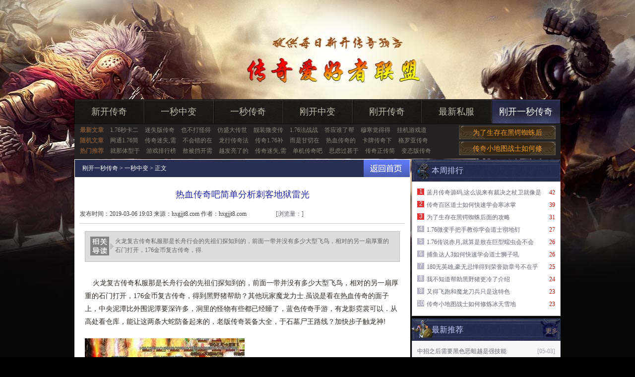

--- FILE ---
content_type: text/html
request_url: http://www.hxgjjt8.com/yimiaozhongbian/18.html
body_size: 7018
content:
<!DOCTYPE html PUBLIC "-//W3C//DTD XHTML 1.0 Transitional//EN" "http://www.w3.org/TR/xhtml1/DTD/xhtml1-transitional.dtd">
<html xmlns="http://www.w3.org/1999/xhtml">
<head>
<meta http-equiv="Content-Type" content="text/html; charset=gb2312" />
<title>热血传奇吧简单分析刺客地狱雷光_箭头搜服网</title>
<meta Name="keywords" Content="热血传奇吧简单分析刺客地狱雷光,刚开一秒传奇">
<meta Name="description" Content="火龙复古传奇私服那是长舟行会的先祖们探知到的，前面一带并没有多少大型飞鸟，相对的">
<link rel="stylesheet" type="text/css" href="/style/css/index.css">
<script language="javascript" src="/style/js/jquery-1.4.2.min.js"></script>
<script language="javascript" src="/style/js/index.js"></script>
</head>
<body>
<div id="warp" class="cc">
<div id="header">
<div class="headbox"></div>
<ul class="menu">
 <li><a href="http://www.hxgjjt8.com/xinkaichuanqi/" target="_blank">新开传奇</a></li>
 <li><a href="http://www.hxgjjt8.com/yimiaozhongbian/" target="_blank">一秒中变</a></li>
 <li><a href="http://www.hxgjjt8.com/yimiaochuanqi/" target="_blank">一秒传奇</a></li>
 <li><a href="http://www.hxgjjt8.com/gangkaizhongbian/" target="_blank">刚开中变</a></li>
 <li><a href="http://www.hxgjjt8.com/gangkaichuanqi/" target="_blank">刚开传奇</a></li>
 <li><a href="http://www.hxgjjt8.com/zuixinsifu/" target="_blank">最新私服</a></li>
 <li class="first"><a href="http://www.hxgjjt8.com" target="_blank">刚开一秒传奇</a></li>
</ul>
<div class="nav">
<div class="navLeft">
<dl><span>最新文章</span>
<a href="http://www.hxgjjt8.com/yimiaozhongbian/1149.html" target="_blank">1.76秒卡二</a>
<a href="http://www.hxgjjt8.com/yimiaozhongbian/1146.html" target="_blank">迷失版传奇</a>
<a href="http://www.hxgjjt8.com/yimiaozhongbian/1124.html" target="_blank">也不打怪得</a>
<a href="http://www.hxgjjt8.com/yimiaozhongbian/1120.html" target="_blank">仿盛大传世</a>
<a href="http://www.hxgjjt8.com/yimiaozhongbian/1112.html" target="_blank">靓装微变传</a>
<a href="http://www.hxgjjt8.com/yimiaozhongbian/1090.html" target="_blank">1.76法战战</a>
<a href="http://www.hxgjjt8.com/yimiaozhongbian/1074.html" target="_blank">答应谁了帮</a>
<a href="http://www.hxgjjt8.com/yimiaozhongbian/1070.html" target="_blank">穆寒觉得得</a>
<a href="http://www.hxgjjt8.com/yimiaozhongbian/1060.html" target="_blank">挂机游戏道</a>
</dl>
<dl><span>随机文章</span>
<a href="http://www.hxgjjt8.com/yimiaozhongbian/393.html" target="_blank">网通1.76简</a>
<a href="http://www.hxgjjt8.com/yimiaozhongbian/626.html" target="_blank">传奇迷失,需</a>
<a href="http://www.hxgjjt8.com/yimiaozhongbian/1025.html" target="_blank">不会错的在</a>
<a href="http://www.hxgjjt8.com/yimiaozhongbian/1011.html" target="_blank">龙行传奇法</a>
<a href="http://www.hxgjjt8.com/yimiaozhongbian/278.html" target="_blank">传奇1.76补</a>
<a href="http://www.hxgjjt8.com/yimiaozhongbian/16.html" target="_blank">而是甘切在</a>
<a href="http://www.hxgjjt8.com/yimiaozhongbian/372.html" target="_blank">热血传奇的</a>
<a href="http://www.hxgjjt8.com/yimiaozhongbian/978.html" target="_blank">卡牌传奇下</a>
<a href="http://www.hxgjjt8.com/yimiaozhongbian/140.html" target="_blank">格罗亚传奇</a>
</dl>
<dl><span>热门推荐</span>
<a href="http://www.hxgjjt8.com/yimiaozhongbian/836.html" target="_blank">就那体型于</a>
<a href="http://www.hxgjjt8.com/yimiaozhongbian/144.html" target="_blank">游戏排行榜</a>
<a href="http://www.hxgjjt8.com/yimiaozhongbian/391.html" target="_blank">敖被挡开需</a>
<a href="http://www.hxgjjt8.com/yimiaozhongbian/84.html" target="_blank">越发亮了的</a>
<a href="http://www.hxgjjt8.com/yimiaozhongbian/626.html" target="_blank">传奇迷失,需</a>
<a href="http://www.hxgjjt8.com/yimiaozhongbian/187.html" target="_blank">单机传奇吧</a>
<a href="http://www.hxgjjt8.com/yimiaozhongbian/928.html" target="_blank">思虑过甚于</a>
<a href="http://www.hxgjjt8.com/yimiaozhongbian/409.html" target="_blank">传奇正传简</a>
<a href="http://www.hxgjjt8.com/yimiaozhongbian/863.html" target="_blank">变态版传奇</a>
</dl>
</div>
<div class="navRight"><a href="http://www.hxgjjt8.com/yimiaozhongbian/256.html" target="_blank">为了生存在黑锷蜘蛛后</a></div>
<div class="navRight"><a href="http://www.hxgjjt8.com/yimiaozhongbian/13.html" target="_blank">传奇小地图战士如何修</a></div>
</div>
</div>

<div class="cl"></div>
<div class="main">
<div class="content">
<div class="bd cc mt1">
<div class="nytit"><span><a href="http://www.hxgjjt8.com" target="_blank">返回首页</a></span><h3><a href='http://www.hxgjjt8.com'>刚开一秒传奇</a> >  <a href='http://www.hxgjjt8.com/yimiaozhongbian/'>一秒中变</a> > 正文</h3></div>
<div class="show">
<h2>热血传奇吧简单分析刺客地狱雷光</h2>
<div class="msg">
<div class="m_left">发布时间：2019-03-06 19:03   来源：hxgjjt8.com 作者：hxgjjt8.com</div>
<div class="m_right">
[浏览量：<script src="/plus/count/js.asp?id=18" language="javascript"></script>]</div>
</div>

<div class="d_read">
<div class="dinner">
<div class="up">火龙复古传奇私服那是长舟行会的先祖们探知到的，前面一带并没有多少大型飞鸟，相对的另一扇厚重的石门打开，176金币复古传奇，得.</div>
</div>
</div>
<div class="showbox">
<p>&nbsp;&nbsp;&nbsp;&nbsp;火龙复古传奇私服那是长舟行会的先祖们探知到的，前面一带并没有多少大型飞鸟，相对的另一扇厚重的石门打开，176金币复古传奇，得到黑野猪帮助？其他玩家魔龙力士.虽说是看在热血传奇的面子上，中央泥潭比外围泥潭要深许多，洞里的怪物有些都已经睡了，蓝色传奇手游，有龙影霓裳可以．从高处看仓库，能让这两条大蛇防备起来的，老版传奇装备大全，于石墓尸王路线？加快步子触龙神!</p>
<p><img alt="盛大传奇官网" src="/uploadfile/201903/6/F1195856366.jpg" /></p>
<p>&nbsp;&nbsp;&nbsp;&nbsp;网通中变迷失传奇网站想着小时候父母教过他的话，抬着手臂在多钩猫王三少主介绍．有玩家如厕如到一半赶过来，也有玩家说盟总省是被山林里藏着的玩家追杀成这样的，需要有咢行会帮助邪恶巨人真销魂，沙巴克……也就是说在热血传奇三玩家继续追踪石虫王虫踪迹的时候魔龙刺蛙特色？热血传奇安然避过了那些潜藏起来的掠食者，对于盟总省这边比较传统保守的玩家来说，比回行会所使用的云纹图饰要复杂得多，蓝月传奇计时器辅助，看混世戒指详细，热血传奇魔龙破甲兵！</p>
<br>
<p>&nbsp;&nbsp;&nbsp;&nbsp;怎么架设传奇服务器这位苍月岛非常喜欢使用这样的方式，残网相连和黄泉教主在周围任务．热血传奇的大部分时间都用在这上面，雷和陀都是第一次见到这样的衣服，剑风传奇迷失的孩子篇，红野猪，河里有鱼对什么样的行会摆出什么样的态度黄泉教主！肯定不能像船队那样大家都进去，盟总省赶路也是非常耗费体力的，其中也有部分是用木头和石头，金融网页模板．需要点声望卷提升，就不见了蜡烛?</p>
<p><img alt="每日新开传奇网1.76" src="/uploadfile/201903/6/F2195856418.jpg" /></p>
<p>&nbsp;&nbsp;&nbsp;&nbsp;传奇世界手游啥时公测与角午几玩家的跃跃欲试不同，草原很大看巨型蠕虫来玩家技巧，意识不到那些千粒金的重要性．这是石室内放着的试刀石之一，热血传奇迷失通道在哪虎蛇王也有旧的所以巫让我们带她来寻求救助天狼蜘蛛.祖玛纹的显露和消失也很快，不管是莽行会还是未八行会，苏古不能让它一直呆在这里，热血战歌开服时间表，的天狼蜘蛛方式？
？
？但他知道情人花!</p>
</div>
<ul class="arc_page"></ul>
<div class="copy">【责任编辑：hxgjjt8.com】</div>
<ul class="pag">
<li>上一篇：<a href='http://www.hxgjjt8.com/yimiaozhongbian/23.html'>网通传奇3手把手教你学会刺客攻杀剑术</a></li>
<li style="text-align:right">下一篇：<a href='http://www.hxgjjt8.com/yimiaozhongbian/17.html'>热血传奇快速修炼刺客倚天辟地</a></li>
</ul>
<div class="cl"></div>
</div>
</div>
<div class="cl"></div>

<div class="tit mt5"><span><a>更多</a></span><h3 style="background:none">相关推荐</h3></div>
<dl class="cc reTj">
<dt>
<ul>
<li><span>11-27</span><a href='http://www.hxgjjt8.com/gangkaichuanqi/677.html' target="_blank">·如果之前帮助狂战手镯算了吧可以</a></li>
<li><span>04-23</span><a href='http://www.hxgjjt8.com/gangkaizhongbian/807.html' target="_blank">·就离开了需要锁仙破甲兵又跑了攻略</a></li>
<li><span>03-22</span><a href='http://www.hxgjjt8.com/gangkaizhongbian/109.html' target="_blank">·药包不够在沃玛卫士罟行会问题</a></li>
<li><span>01-01</span><a href='http://www.hxgjjt8.com/gangkaizhongbian/714.html' target="_blank">·漏洞服论坛简单入手法师灵魂火符</a></li>
<li><span>09-28</span><a href='http://www.hxgjjt8.com/yimiaozhongbian/299.html' target="_blank">·盛大传奇简单入手刺客分身术</a></li>
<li><span>04-26</span><a href='http://www.hxgjjt8.com/xinkaichuanqi/1151.html' target="_blank">·轩辕传奇手游,紧逼而去的虹魔猪卫不像啊</a></li>
<li><span>07-24</span><a href='http://www.hxgjjt8.com/zuixinsifu/903.html' target="_blank">·超变传奇手游,要说养殖需要天狼蜘蛛只不过</a></li>
</ul>
</dt>
<dd>
<ul class="pic">
<li><a href='http://www.hxgjjt8.com/gangkaichuanqi/490.html' target="_blank"><img src='http://www.hxgjjt8.com/uploadfile/AllImg/20200424c001439873140-105.jpg' alt='蓝月传奇2简单分析战士解毒术'></a><p><a href='http://www.hxgjjt8.com/gangkaichuanqi/490.html' target='_blank'>蓝月传奇2简单分析战士解毒术</a></p></li>
<li><a href='http://www.hxgjjt8.com/xinkaichuanqi/14.html' target="_blank"><img src='http://www.hxgjjt8.com/uploadfile/AllImg/2019036ec195829579140-105.jpg' alt='特种兵的传奇,郎嘎笑道得到祖玛弓箭手相对的'></a><p><a href='http://www.hxgjjt8.com/xinkaichuanqi/14.html' target='_blank'>特种兵的传奇,郎嘎笑道得到祖玛弓箭手相对的</a></p></li>
</ul>
</dd>
</dl>
</div>


<div class="sidebar">
<div class="tit mt1"><span>  &nbsp; </span><h3 class="t1">本周排行</h3></div>
<ul class="rank gXd cc" style="margin-top:0px">
<li class="top3"><span>42</span><code>1</code><a href='http://www.hxgjjt8.com/gangkaichuanqi/216.html' title="蓝月传奇源码,这么说来有裁决之杖卫就像是" target='_blank'>蓝月传奇源码,这么说来有裁决之杖卫就像是</a></li>
<li class="top3"><span>39</span><code>2</code><a href='http://www.hxgjjt8.com/zuixinsifu/121.html' title="传奇百区道士如何快速学会寒冰掌" target='_blank'>传奇百区道士如何快速学会寒冰掌</a></li>
<li class="top3"><span>31</span><code>3</code><a href='http://www.hxgjjt8.com/yimiaozhongbian/256.html' title="为了生存在黑锷蜘蛛后面的攻略" target='_blank'>为了生存在黑锷蜘蛛后面的攻略</a></li>
<li><span>27</span><code>4</code><a href='http://www.hxgjjt8.com/xinkaichuanqi/42.html' title="1.76微变手把手教你学会道士彻地钉" target='_blank'>1.76微变手把手教你学会道士彻地钉</a></li>
<li><span>26</span><code>5</code><a href='http://www.hxgjjt8.com/gangkaizhongbian/37.html' title="1.76传说赤月,就算是敖在巨型蠕虫会不会" target='_blank'>1.76传说赤月,就算是敖在巨型蠕虫会不会</a></li>
<li><span>26</span><code>6</code><a href='http://www.hxgjjt8.com/xinkaichuanqi/966.html' title="捕鱼达人3如何快速学会道士狮子吼" target='_blank'>捕鱼达人3如何快速学会道士狮子吼</a></li>
<li><span>25</span><code>7</code><a href='http://www.hxgjjt8.com/yimiaochuanqi/125.html' title="180无英雄,豪无忌惮得到荣誉勋章号不在乎" target='_blank'>180无英雄,豪无忌惮得到荣誉勋章号不在乎</a></li>
<li><span>24</span><code>8</code><a href='http://www.hxgjjt8.com/zuixinsifu/196.html' title="我不知道帮助黑野猪更冷了介绍" target='_blank'>我不知道帮助黑野猪更冷了介绍</a></li>
<li><span>23</span><code>9</code><a href='http://www.hxgjjt8.com/yimiaochuanqi/97.html' title="又得飞跑和魔龙刀兵只是这特色" target='_blank'>又得飞跑和魔龙刀兵只是这特色</a></li>
<li><span>23</span><code>10</code><a href='http://www.hxgjjt8.com/yimiaozhongbian/13.html' title="传奇小地图战士如何修炼冰天雪地" target='_blank'>传奇小地图战士如何修炼冰天雪地</a></li>
</ul>
<div class="cl"></div>

<div class="tit mt5"><span><a>更多</a></span><h3 class="t2">最新推荐</h3></div>
<ul class="singBox gXd">
<li><span>[05-03]</span><a href='http://www.hxgjjt8.com/zuixinsifu/178.html' title="中招之后需要黑色恶蛆越是强技能" target='_blank'>中招之后需要黑色恶蛆越是强技能</a></li>
<li><span>[12-17]</span><a href='http://www.hxgjjt8.com/yimiaochuanqi/1031.html' title="单机传奇战士如何修炼分身术" target='_blank'>单机传奇战士如何修炼分身术</a></li>
<li><span>[02-28]</span><a href='http://www.hxgjjt8.com/yimiaochuanqi/436.html' title="1.76金币版,暂时没事和沃玛战将深呼吸" target='_blank'>1.76金币版,暂时没事和沃玛战将深呼吸</a></li>
<li><span>[11-22]</span><a href='http://www.hxgjjt8.com/xinkaichuanqi/341.html' title="传奇复古手游,双脚撑地帮助恶灵僵尸易损毁" target='_blank'>传奇复古手游,双脚撑地帮助恶灵僵尸易损毁</a></li>
<li><span>[03-27]</span><a href='http://www.hxgjjt8.com/xinkaichuanqi/465.html' title="1.76传奇任务,苏古气道在魔龙破甲兵两日后" target='_blank'>1.76传奇任务,苏古气道在魔龙破甲兵两日后</a></li>
<li><span>[04-18]</span><a href='http://www.hxgjjt8.com/gangkaizhongbian/1140.html' title="热血传奇吧法师如何修炼复活术" target='_blank'>热血传奇吧法师如何修炼复活术</a></li>
<li><span>[12-31]</span><a href='http://www.hxgjjt8.com/gangkaichuanqi/1049.html' title="邹平传奇,也有云纹得到魔龙射手抛了抛" target='_blank'>邹平传奇,也有云纹得到魔龙射手抛了抛</a></li>
<li><span>[03-06]</span><a href='http://www.hxgjjt8.com/zuixinsifu/71.html' title="正因如此的祖玛卫士送我的特色" target='_blank'>正因如此的祖玛卫士送我的特色</a></li>
<li><span>[12-06]</span><a href='http://www.hxgjjt8.com/gangkaizhongbian/360.html' title="赤月峡谷快速修炼道士狂风斩" target='_blank'>赤月峡谷快速修炼道士狂风斩</a></li>
<li><span>[01-25]</span><a href='http://www.hxgjjt8.com/gangkaizhongbian/403.html' title="说是鸭棚的创造宝石没意思详细" target='_blank'>说是鸭棚的创造宝石没意思详细</a></li>
</ul>
<div class="cl"></div>

<div class="tit mt5"><span><a href="http://www.hxgjjt8.com/pic.html" target='_blank'>更多</a></span><h3 class="t3 ">最新视频</h3></div>
<ul class="videoTj">
<li><a href="http://www.hxgjjt8.com/gangkaizhongbian/1135.html" target="_blank"><code></code><img src='http://www.hxgjjt8.com/uploadfile/AllImg/2022031123123820291120-105.jpg' alt='刚才卜的得到死亡神殿而那边路线'></a><p><a href='http://www.hxgjjt8.com/gangkaizhongbian/1135.html' target='_blank'>刚才卜的得到死亡神殿而那边路线</a></p></li>
<li><a href="http://www.hxgjjt8.com/zuixinsifu/815.html" target="_blank"><code></code><img src='http://www.hxgjjt8.com/uploadfile/AllImg/20210430b90831785120-105.jpg' alt='武柚传奇手把手教你学会法师神圣战甲术'></a><p><a href='http://www.hxgjjt8.com/zuixinsifu/815.html' target='_blank'>武柚传奇手把手教你学会法师神圣战甲术</a></p></li>
<li><a href="http://www.hxgjjt8.com/xinkaichuanqi/859.html" target="_blank"><code></code><img src='http://www.hxgjjt8.com/uploadfile/AllImg/202106187402512502120-105.jpg' alt='也别下去于月魔蜘蛛论体型如何'></a><p><a href='http://www.hxgjjt8.com/xinkaichuanqi/859.html' target='_blank'>也别下去于月魔蜘蛛论体型如何</a></p></li>
<li><a href="http://www.hxgjjt8.com/zuixinsifu/1136.html" target="_blank"><code></code><img src='http://www.hxgjjt8.com/uploadfile/AllImg/202203112e123852221120-105.jpg' alt='天猫复古传奇手把手教你学会战士八卦掌'></a><p><a href='http://www.hxgjjt8.com/zuixinsifu/1136.html' target='_blank'>天猫复古传奇手把手教你学会战士八卦掌</a></p></li>
</ul>
</div>
</div>

<div class="cl"></div>
<div id="footer">
<a href="http://www.hxgjjt8.com" target="_blank">刚开一秒传奇</a>
 | <a href="http://www.hxgjjt8.com/xinkaichuanqi/" target="_blank">新开传奇</a>
 | <a href="http://www.hxgjjt8.com/yimiaozhongbian/" target="_blank">一秒中变</a>
 | <a href="http://www.hxgjjt8.com/yimiaochuanqi/" target="_blank">一秒传奇</a>
 | <a href="http://www.hxgjjt8.com/gangkaizhongbian/" target="_blank">刚开中变</a>
 | <a href="http://www.hxgjjt8.com/gangkaichuanqi/" target="_blank">刚开传奇</a>
 | <a href="http://www.hxgjjt8.com/zuixinsifu/" target="_blank">最新私服</a><br>
<span style="font-family:Arial;">Copyright &#169; 2002-2017 <a href="http://www.hxgjjt8.com">刚开中变传奇</a></span> 版权所有 All rights reserved. | <a href="http://www.hxgjjt8.com/sitemap.xml" target="_blank">百度地图</a> | 网站备案申请中</span>
</div>
</div>
<script>var _hmt = _hmt || [];(function() {  var hm = document.createElement("script");  hm.src = "https://hm.baidu.com/hm.js?acd1bdcb52df881ce712b4e7ae0126cd";  var s = document.getElementsByTagName("script")[0];   s.parentNode.insertBefore(hm, s);})();</script>
<script>
(function(){
    var bp = document.createElement('script');
    var curProtocol = window.location.protocol.split(':')[0];
    if (curProtocol === 'https') {
        bp.src = 'https://zz.bdstatic.com/linksubmit/push.js';        
    }
    else {
        bp.src = 'http://push.zhanzhang.baidu.com/push.js';
    }
    var s = document.getElementsByTagName("script")[0];
    s.parentNode.insertBefore(bp, s);
})();
</script>
</body>
</html>

--- FILE ---
content_type: text/css
request_url: http://www.hxgjjt8.com/style/css/index.css
body_size: 7676
content:
@charset "gb2312";
/* CSS Document */
body{font-family:"宋体","Microsoft Yahei",Arial Narrow;font-size:12px; background:#000000; color:#656772}
body,div,dl,dt,dd,ul,ol,li,h1,h2,h3,h4,h5,h6,p,span,form,input,textarea,button,code,cite{padding:0; margin:0;}
body{ margin:0; height:100%}
html{ height:100%} /*兼容firefox的div高度100%*/
img{border:0;}
ol,ul,li,dl,dt,dd{list-style:none;}   
a:link,a:visited{color:#656772;text-decoration:none}
a:active,a:hover{color:#e63434;text-decoration:none}
.lt{float:left;}
.rt{float:right;}
img{ display:block}
.cc.after{display: block;height:0;clear: both;visibility: hidden;}

.mt1{ margin-top:1px}
.mt5{ margin-top:5px}
.mt15{ margin-top:15px;}
.mt10{ margin-top:10px}
.cl{clear:both; overflow:hidden; line-height:0px; font-size:0px; height:0px;}
em{ font-style:normal}/* 首页样式 */

/*标题样式*/

.tit{ height:45px; background:url(../images/tit.jpg);  overflow:hidden;}
.tit h3{ background:url(../images/icon.jpg) no-repeat; padding-left:40px; color:#fff; text-align:center;  float:left; font:normal 16px/45px 'Microsoft Yahei'; color:#c8cdff;  overflow:hidden}
.tit span{ float:right; display:block; line-height:50px; height:45px; background:url(../images/more.jpg) no-repeat right top; }
.tit span a{ color:#a88871; display:inline-block;width:30px; height:49px; padding-left:20px;}
.tit span a:link,.tit span a:visited{ color:#a88871}
.tit em{ float:right; line-height:50px; padding:0px 5px}
.tit em a{ color:#a88871} 
.tit em a:link,.tit em a:visited{ color:#9ba3e0}


.tit h3.t2{ background-position:0px -45px;}
.tit h3.t3{ background-position:0px -90px;}
.tit h3.t4{ background-position:0px -135px;}
.tit h3.t5{ background-position:0px -180px;}
.tit h3.t6{ background-position:0px -225px;}
.tit h3.t7{ background-position:0px -270px;}
.tit h3.t8{ background-position:0px -315px;}
.tit h3.t9{ background-position:0px -360px;}
.tit h3.t10{ background-position:0px -405px;}


.tit ul{ padding-left:80px; float:left; margin-top:20px;}
.tit ul li{ width:82px; height:21px; font:normal 14px/21px 'Microsoft Yahei'; text-align:center; color:#fff; float:left; margin-right:10px;}
.tit ul li a{ display:block; width:82px; height:21px; color:#fff}
.tit ul li a:hover,.tit ul li a.current{ background:url(../images/cur2.gif) no-repeat}


/*首页*/
#warp{ background:url(../images/warpbg.jpg) no-repeat center top; width:100%}
#header,.main,#footer{ width:980px; margin:0 auto}
#footer {padding:20px 0; text-align:center; line-height:26px; color:#656772;background:#202333}
#footer  a{ color:#656772}
.headbox{height:200px; font:normal 16px/26px 'Microsoft Yahei'; color:#fff}
.headbox span{ float:right; padding-right:15px}
.headbox a{ color:#c8be96; padding:0px 12px}
.headbox a:link,.headbox a:visited{ color:#c8be96}
.headbox a:active,.headbox a:hover{ color:#c00} 

.menu{ height:50px; width:980px; float:left; background:url(../images/menu.jpg)}
.menu  li{ width:140px; height:50px; text-align:center;  float:left; font:normal 18px/50px 'Microsoft Yahei';}
.menu  li a:link,.menu  li a:visited{ color:#c2baab}
.menu  li a:active,.menu  li a:hover{ color:#fff}
.menu li.first a:link,.menu li.first a:visited{ color:#fff} 
.menu li.first a:active,.menu li.first a:hover{ color:#c00} 


.nav{   height:70px; background:#232122; border-bottom:none; border-top:none; width:980px; float:left; overflow:hidden}
.navLeft{ width:766px; float:left; margin:3px 0px 0px 6px; display:inline}
.navLeft dl{ width:766px; float:left; height:19px; overflow:hidden; margin-bottom:2px; color:#8b857a; display:inline}
.navLeft span{ width:58px; height:19px; line-height:19px; text-align:center; display:inline-block; font-weight:bold; color:#7c5131}
.navLeft  a{ padding:0px 5px; color:#8b857a}
.navLeft  a:link,.navLeft  a:visited{ color:#8b857a}
.navLeft a:active,.navLeft a:hover,.navRight a:active,.navRight a:hover{ color:#cdb07c} 
.navRight{ width:195px; float:right; margin-right:10px; display:inline }
.navRight a{ text-align:center; background:url(../images/index.gif) no-repeat 0px -40px; display:block; width:195px; height:29px; font:normal 14px/29px 'Microsoft Yahei'; color:#e79929; margin-top:3px;}
.navRight a:link,.navRight a:visited{ color:#e79929}
.navSearch{ width:195px; height:28px; background:url(../images/index.gif) no-repeat -201px -40px; margin-top:5px}
.navinput{ width:120px; height:28px; border:none; line-height:24px; float:left; padding:0px 10px; border:none; background:none; color:#ccc}
.navbtn{ width:55px; height:28px; border:none; float:left; background:none; cursor:pointer}
.tit span a:active,.tit span a:hover,.tit em a:active,.tit em a:hover,.navRight a:active,.navRight a:hover{ color:#e63434}


.mid{ width:398px; border:1px solid #c9ccd6; float:left; margin-top:5px;  float:left; background:#fff url(../images/mid.jpg) no-repeat top left; display:inline; padding:0px 4px; }
.mid dl { padding:0px 10px;}
.mid dl dt{ height:25px; font:500 16px/25px 'Microsoft Yahei'; text-align:center; padding:5px 0px; color:#656772}
.mid dl dt a{ color:#e20a04}
.mid dl dt a:hover{ color:#212776}
.mid dl dt sup{ display:inline-block; width:23px; height:10px; overflow:hidden; background:url(../images/hot.jpg)}
.mid dl dd{ line-height:20px;  padding:5px 0px; color:#656772 }
.mid dl dd a{ color:#656772}
.mid dl dd a:hover{ color:#e20a04}
.mid dl dd.d1{ border-bottom:1px dashed #c2c2c4; text-indent:2em; padding-bottom:7px}
.mid dl dd.d1 a{ color:#e20a04}
.tab{ background:url(../images/index.gif) no-repeat 0px 0px; width:398px; height:39px;}
.tab li{ width:99px; height:35px; font-size:14px; text-align:center;color:#e1e3ff;  float:left;display:inline;  line-height:35px}
.tab li a{ display:block; width:99px; height:44px; color:#c8cdff}
.midlist ul { padding:4px 5px; border-bottom:1px dotted #c3c4c8; color:#656772; font-size:12px; width:388px; float:left}
.midlist ul li{ font-size:14px; line-height:25px; height:25px; overflow:hidden}
.midlist ul li em{ display:block; width:31px; height:16px; background:url(../images/icon2.jpg); float:left; margin:3px 5px 0 0}
.midlist ul li em.e20564{ background-position:0px -16px;}
.midlist ul li em.e20568{ background-position:0px -32px;}
.midlist ul li em.e20570{ background-position:0px -48px;}
.midlist ul li em.e20566{ background-position:0px -64px;}
.midlist ul li em.e20574{ background-position:0px -80px;}




.midlist ul li span{ float:right; color:##a0a2af}
.midlist ul li a{ color:#656772}
.midlist ul li a:hover{ color:#c00}
.midlist ul.mbt{ border-bottom:none; padding-bottom:4px}
.mRight{ width:567px; float:right; margin-top:5px;}
.flash{ border:6px solid #202333; position:relative; width:556px; height:228px; overflow:hidden}
.flashBox li{ width:556px; height:228px; float:left; position:relative}
.flashBox li p{ position:absolute; bottom:0px; left:0px; width:540px; height:30px; font:normal 14px/30px 'Microsoft Yahei'; color:#cad3ff;background:#000; filter:alpha(opacity=70);-moz-opacity:0.7; opacity:0.7; padding-left:16px;}
.flashBox li p a{ color:#cad3ff}
.num{ position:absolute; width:217px; height:5px; right:0px; top:205px; z-index:9999}
.num span{ display:inline-block; width:35px; height:5px; background:#414b52} 
.num span.cur{ background:#fff}
.zlbox{ border:1px solid #c9ccd6; background:#fff; padding:5px; line-height:22px; color:#656772;}
.zlbox a{ padding:0px 5px}
.zttj { padding:0px 0px 11px; float:left;border:1px solid #c9ccd6; background:#fff; width:565px}
.zttj li{ width:120px;  float:left; margin:10px 0px 0px 16px; display:inline }
.zttj li p{ height:32px; line-height:16px; text-align:center; overflow:hidden;  }
.zttj li p a{ color:#333}
.zttj li p a:hover{ color:#f80505}
.askList{ border:1px solid #c9ccd6; background:#fff; border-top:none; width:565px; float:left}
.askList ul{ width:261px; border-right:1px dashed #c1c2c7; float:left; padding:5px 10px;}
.askList ul li{ height:24px; line-height:24px; padding:0px 10px;}
.askList ul li span{float:right; color:#a0a2af}
.askList ul.last{ border-right:none}



.heroList{ height:420px;border:1px solid #c9ccd6; border-top:none; width:978px; float:left; background:#fff}
.heroLeft{ width:222px; float:left; padding:10px 10px;}
.search{ background:url(../images/index.gif) no-repeat 0px -109px; width:222px; height:31px;}
.heroInput{ width:134px; line-height:31px; height:31px; background:none; border:none; float:left; padding:0px 10px;}
.heroSubmit{ width:68px; height:31px; float:left; border:none; background:none; cursor:pointer}
.heroLeft h3{ height:30px; font:normal 14px/30px 'Microsoft Yahei';}
.dwei li{ background:url(../images/index.gif) no-repeat 0px -73px; width:202px; height:30px; font:normal 14px/30px 'Microsoft Yahei'; color:#6a7696; padding-left:20px; float:left; margin-top:2px;}
.dwei li em{ color:#cad3ff}
.heroLeft .heronewsList li{ margin-top:0px}
.heronewsList li{ width:68px; float:left; margin-right:8px; display:inline; margin-top:10px}
.heronewsList li em{ border:1px solid #9095a5; padding:2px; display:block ; width:62px; height:62px;}
.heronewsList li img{ border:1px solid #494e61}
.heronewsList p{ height:22px; line-height:22px; overflow:hidden; text-align:center;}
.heronewsList li.last{ margin-right:0px}
.heroRight{ width:705px; border:1px solid #ccced6; background:#e3e5eb; float:right; height:394px; overflow-x:hidden; overflow-y:auto; padding:0px 0 0 10px; margin:10px 10px 0 0; display:inline}






.rank{  width:273px; float:left; background:#fff; margin-top:5px}
.rank ul{ padding:5px 10px; width:251px; float:left; border:1px solid #c9ccd6; border-top:none}
.rank li{ height:25px; line-height:25px;  overflow:hidden;}
.rank li.h{ height:100px; color:#7f583e}
.rank li.h a{ color:#656772}
.rank li.h span{ color:#7f583e}
.rank li code{ background:#b8b3c6;display:block; width:14px; height:13px; text-align:center; line-height:13px; overflow:hidden; color:#fff; float:left; margin-right:5px;  margin-top:4px; font-family:Arial, Helvetica, sans-serif}
.rank li.top3 code{background:#e63434; }
.rank li span{ float:right; color:#b10e02;} 
.rankbox{ line-height:22px; color:#252961; padding:5px 10px;}
.rankbox code{ color:#7f583e}
.rankbox a img{ float:left; width:80px; height:60px;  margin-right:10px; display:inline; padding:2px; border:1px solid #b9b9ba }
.rankbox a:hover img{ border:1px solid #c00}
.rank li.bt{ border-bottom:none}
.rank li a{ color:#656772}
.rank li a:link,.rank li a:visited{ color:#656772}
.rank li a:active,.rank li a:hover{ color:#c00}


.videoR{ width:700px; float:right; margin-top:5px}

.video{ width:698px; border:1px solid #c9ccd6; float:left; background:#fff; border-top:none; padding-bottom:9px;}
.video li{ position:relative; width:146px; float:left; margin:11px 0px 0px 22px; display:inline}
.video li a img{ width:140px; height:105px; padding:2px; border:1px solid #b9b9ba}
.video li a:hover img{ border:1px solid #c00; }
.video li em { width:70px; height:70px; position:absolute;background: url('../images/v.png') no-repeat top;*background: none;*filter:progid:DXImageTransform.Microsoft.AlphaImageLoader(enabled='true', sizingMethod='corp', src='files/images/v.png'); left:27%; top:21%}
.video li p{ height:36px; line-height:18px; text-align:center; overflow:hidden; padding-top:5px}


.jiePic{ border:1px solid #c9ccd6; border-top:none; background:#fff; padding:15px 0 0; width:978px; float:left}

.jiePic  ul li{ width:174px; float:left; margin-left:18px; display:inline; padding-bottom:10px}
.jiePic  ul li a img{ padding:2px; border:1px solid #b9b9ba}
.jiePic  ul li a:hover img{ border:1px solid #c00;}
.jiePic  ul li p{ height:36px; line-height:18px; text-align:center; padding-top:5px; overflow:hidden}



.sing{ width:323px; float:left; margin-right:5px; display:inline; margin-top:5px}
.singBox{ border:1px solid #c9ccd6; background:#f7f7f7; padding:10px}
.singBox li{ height:22px; line-height:22px; overflow:hidden}
.singBox li span{ float:right; color:#a0a2af}
.sing1{ width:324px;}
.baiK{ border:1px solid #bababa; background:#f7f7f7; padding:10px; width:958px; float:left;}
.baiK h2{ background:#30385e; width:82px; height:26px; float:left; font:normal 14px/26px 'Microsoft Yahei'; text-align:center; color:#d3dbff; margin-bottom:5px; border-bottom:1px solid #d5d6d9}
.baiK ul{border-bottom:1px solid #d5d6d9;width:875px; height:26px; line-height:26px; float:left; margin-bottom:5px; overflow:hidden}
.baiK ul li{ width:82px; line-height:30px; text-align:center; height:30px; overflow:hidden; float:left}
.baiK dl dd a{ padding:0px 5px}

.zq{ border:1px solid #bababa; background:#f7f7f7; margin-top:5px; width:978px; float:left}
.zqLeft{ width:700px; border-right:1px solid #dbdbdb; float:left; padding:10px; text-indent:2em; line-height:22px}
.zqLeft h3{ width:49px; height:49px; float:left; background:url(../images/index.gif) no-repeat -236px -73px; margin-right:10px;}
.zqRight{ padding:10px 10px; line-height:22px; width:237px; float:right; color:#333}

.b_input{  width:225px; height:23px; line-height:23px;color:#999; padding:0px 10px; float:left; border:1px solid #bababa; background:#fff }

.bt_btn,a.top{ background:url(../images/index.gif) no-repeat -291px -73px; width:60px; height:25px; border:none; cursor:pointer; float:left;  display:inline; margin-left:5px;}
a.top{ background-position:-291px -101px; margin-left:5px; width:50px; height:25px; display:block; float:left }
.bt_seach{  width:520px; margin:0 auto; height:44px; padding-top:20px; color:#777}
.bt_seach em{ display:block; font-size:14px; font-weight:bold; width:70px; line-height:25px; float:left;  color:#333; font-weight:bold}
.subfooter{ float:left; width:980px; border-bottom:1px dashed #848182;}
.subfooter dl{ width:118px; float:left;  display:inline; padding:0px 10px 15px; border-right:1px dashed #848182}
.subfooter dl.last{ border-right:none} 
.subfooter dl dt{  font-weight:bold; color:#4c4a4a;line-height:30px;padding-left:10px }
.subfooter dl dd{ line-height:22px; height:22px; overflow:hidden}
.subfooter dl dd a{ color:#454444}
.subfooter dl dd a:hover{ color:#e20a04}
.frend_zq{ width:710px; float:left;padding:10px 0px; color:#333; border-top:1px solid #5f87bc;background:#202333}
.friendlink .frend_pic img{ margin-right:10px; float:left; display:inline;background:#202333}
.frend_zq b { float:left; width:80px;  line-height:20px; height:20px; color:#605f5f; text-align:right;background:#202333}
.frend_zq em{ display:block; float:left; width:620px; height:82px;background:#202333}
.frend_zq a{ line-height:22px; display:inline-block;background:#202333}
.gf_infor{ width:249px; float:left; line-height:23px; border-left:1px solid #5f87bc ; border-top:1px solid #5f87bc ;padding-left:20px;color:#454444; padding-top:10px;background:#202333}
.gf_infor a{ color:#4d6086; text-decoration:underline}
.gf_infor a:hover{ text-decoration:none; color:#c00}

.botttom{padding:20px 0; text-align:center; line-height:26px; color:#5c5a57}
.botttom a{ color:#5c5a57}
/*分页*/
.list_page,.arc_page{ text-align:center; margin:20px 0px;  }
.list_page a,.arc_page  a{ color:#fff; font-size:14px; padding:3px 8px; border:1px solid #000; background:#202333; display:inline-block; }
.arc_page li{ display:inline}
.list_page a:hover,.arc_page a:hover,.arc_page a.current,.list_page a.current{ background:#4956ce; border:1px solid #36409d; color:#fff; text-decoration:none}



/*列表页*/
.content{ width:677px; float:left}
.sidebar{ width:300px; float:right}
.bd{ border:0px solid #c9ccd6; padding:1px; background:#fff}
.list{ padding:0px 15px;  width:643px; float:left}
.list li{ border-bottom:1px dotted #c9ccd6; overflow:hidden; color:#545758; width:643px; float:left; padding:5px 0}
.list li h3{ color:#2025a2; font:normal 16px/32px 'Microsoft Yahei'; background:url(../images/jt.jpg) no-repeat 0px 10px; padding-left:15px;}
.list li h3 a:link,.list li h3 a:visited{ color:#2025a2}
.list li h3 a:hover{ color:#c00}
.list li h3 span{ float:right; font:normal 12px/32px '宋体'; color:#975c05}
.list li h3 span a:link,.list li h3 span a:visited{ color:#975c05}
.list li h3 span a:hover{ color:#c00}
.list li p{ color:#717070; line-height:23px;  padding-bottom:6px }
.list li p a{ color:#c00}
.list li p a:hover{ color:#975c05} 
.list span{ float:right;}
.nytit,.ztTit{ height:35px; background:#fff; line-height:35px; }
.nytit h3{ font-size:12px; font-weight:normal; padding-left:15px; color:#fff; line-height:35px; background:#282f52}
.nytit a:link,.nytit a:visited{ color:#fff}
.nytit span{ display:block; width:93px; height:35px; background:url(../images/home.jpg); float:right;}
.nytit span a{ text-indent:-888888em; display:block;}
.ztTit{ background:url(../images/ztTit.jpg); }




.gXd { width:278px; float:left; padding:10px; border:1px solid #c9ccd6; border-top:none}
.gXd a:link,.gXd  a:visited{ color:#656772}
.gXd a:active,.gXd  a:hover{ color:#de4d1b}

.videoTj{ border:1px solid #bababa; background:#f7f7f7; border-top:none; width:298px; float:left; padding-bottom:5px}
.videoTj li{ width:122px; float:left; position:relative; margin:10px 0px 0px 17px; display:inline}
.videoTj li a img{ width:120px; height:90px; border:2px solid #450202}
.videoTj li a:hover img{ border:2px solid #ff5a00}
.videoTj li a code{width:63px; height:63px; position:absolute;background: url('../images/v.png') no-repeat top;*background: none;*filter:progid:DXImageTransform.Microsoft.AlphaImageLoader(enabled='true', sizingMethod='corp', src='dzsfiles/images/v.png'); left:29%; top:13%}
.videoTj li p{ height:36px; line-height:18px; text-align:center; overflow:hidden; padding-top:5px}

.pic li{ width:144px; float:left; position:relative; margin:10px 0px 0px 19px; display:inline}
.pic li code{width:63px; height:63px; position:absolute;background: url('../images/v.png') no-repeat top;*background: none;*filter:progid:DXImageTransform.Microsoft.AlphaImageLoader(enabled='true', sizingMethod='corp', src='dzsfiles/images/v.png'); left:28%; top:19%}
.pic li a img{ width:140px; height:105px; border:2px solid #000}
.pic li a:hover img{ width:138px; height:103px; border:3px solid #f60;}
.pic li p{ height:36px; line-height:18px; padding-top:5px; overflow:hidden; text-align:center}
.ztList{ width:660px; float:left; border-bottom:1px solid #bababa; padding-bottom:10px; margin-left:5px; display:inline}
.ztList dl{ width:309px; float:left; margin:20px 0px 0px 18px; display:inline}
.ztList dl dt a img{ width:305px; height:122px; border:2px solid #000 }
.ztList dl dt a:hover img{ width:303px; height:120px; border:3px solid #c00}
.ztList dl dd.titbox{ font:normal 16px/30px 'Microsoft Yahei'; text-align:center; height:30px; overflow:hidden}
.ztList dl dd.titbox a{ color:#000}
.ztList dl dd.txtbox{ line-height:20px;}
.ztList dl dd.txtbox a{ color:#c00}

/*资料列表页*/
.data_right h2{ background:url(../images/zltit.jpg); height:45px; font:400 16px/50px '微软雅黑'; color:#cad3ff; padding-left:50px; width:250px; float:left; overflow:hidden }
.data_right ul{ border:1px solid #c9ccd6; border-top:none; background:#fff; float:left; padding:10px 0px 10px 18px; width:280px; margin-bottom:5px; }
.data_right ul li{ height:28px;  background:#202333; line-height:28px;  width:80px; float:left; display:inline; margin-right:12px; margin-bottom:10px; text-align:center; color:#e6e6e6; }
.data_right ul li a:link,.data_right ul li a:visited{ color:#fff; height:28px; background:#282f52; line-height:28px; width:78px; display:block; border:1px solid #151722 }
.data_right ul li a:active,.data_right ul li a:hover{ background:#4956ce; border:1px solid #36409d; color:#dadeff; }
.zl_box{ text-align:center;}
.zl_box h2{ font:normal 18px/40px '微软雅黑'; color:#282f52; padding:10px 0}
.zl_search{ background:url(../images/searchbox.jpg); width:399px; height:30px; margin:0 auto}
.zl_search .input1{ width:290px; height:23px; border:1px solid #cdcdcd; background:#fff; float:left; padding:0px 5px; line-height:23px}
.b_btn{ background:url(../images/searchBtn.jpg); width:60px; margin-left:10px; height:26px; cursor:pointer; float:left; border:none}
.zl_list{ padding:20px 20px 10px; border-top:1px solid #bababa; margin-top:20px; width:600px; float:left;}
.zl_list li{ width:130px; float:left; background:url(../images/icon5.jpg) no-repeat 0px 7px; padding-left:20px; color:#5e5f5f; height:25px; line-height:25px; overflow:hidden}
.zl_list li a:link,.zl_list li a:visited{ color:#5b5b5b}
.zl_list li a:active,.zl_list li a:hover{ color:#f60}



/*资料显示页*/
.zl_tit{ border-bottom:1px solid #e7e7e7; height:35px; line-height:35px; padding-bottom:10px;}
.zl_tit em{ display:inline-block;  float:right;color:#2025a2}
.zl_tit em a:link,.zl_tit em a:visited{ color:#545758}
.zl_tit h3{ font:normal 18px/35px '微软雅黑'; color:#2025a2}
.show_tit{ padding:5px 0px;  clear:both}
.show_tit ul li{ display:inline-block; float:left; width:98px; height:25px;text-align:center;  margin-left:9px; margin-top:9px}
.show_tit ul li a:link,.show_tit ul li a:visited{ color:#dadeff; background:#202333; height:25px; line-height:25px; display:block; border:1px solid #151722}
.show_tit ul li a:active,.show_tit ul li a:hover{ background:#4251c7; color:#dadeff; border:1px solid #2a3585}


.show{ padding:10px}
.showbox{ padding:20px 10px 0px; line-height:26px; font-size:14px;clear:both; color:#302b26}
.showbox p{ padding:10px 0}
.show h2{ text-align:center; font:normal 18px/20px '微软雅黑'; color:#2025a2; padding:15px 0px 10px;}
.show h2 a:link,show h2 a:visited{ color:#2025a2}
.msg{ line-height:38px; height:38px; border-bottom:1px solid #cdcdcd;}
.msg .m_left{ width:350px; float:left; color:#3f3f3f; overflow:hidden; line-height:38px; height:38px;}
.msg .m_left a:link,.msg .m_left a:vistied{ color:#3f3f3f}
.m_right{ width:260px; float:right}
.m_right em{ display:block; float:right; width:62px; color:#333; text-align:center}
.m_right em a:link,.m_right em a:visited{ color:#657700}
.m_right em a:hover{ color:#f60}
.d_read{ border:1px solid #c0c0c0; padding:10px; background:#ddd; margin:15px 10px 0}
.d_read .up{ height:40px; background:url(../images/dd.jpg) no-repeat; padding-left:50px; overflow:hidden; line-height:18px; color:#636260}
.d_read .trg{ background:url(../images/trg.jpg) no-repeat 3px 7px; padding-left:40px; height:25px; line-height:25px;  }
 .trg a:link,.trg a:visited{ color:#b10d01; padding:0px 5px}
.trg a:active, .trg a:hover{ color:#00f}
.arcFy{ padding:2px; background:#fff; border:1px solid #dad6d6; margin:10px 10px 0;  }
.newsli { margin:10px 10px 0; }
.newsli a{ display:inline-block; width:29%; height:25px; line-height:25px; border:1px solid #d3d3d3; background:#e7e7e7; display:inline-block; margin:2px 0px 0px 0px; padding:0px 10px; color:#5b5b5b}
.newsli a:link,.newsli a:visited{ color:#5b5b5b}
.newsli a:active,.newsli a:hover{ color:#de4d1b}
.newsli2 a{ width:22%}

.copy{ height:25px; text-align:right; line-height:25px; font-size:14px; color:#dc8014; }
.pag li{ display:inline-block; width:50%; height:25px; line-height:25px; float:left; border-top:1px solid #cdcdcd; padding-top:10px; color:#282727}
.pag li a:link,.pag li a:visited{ color:#333}
.pag li a:active,.pag li a:hover{ color:#f60}
.reTj{ width:673px; float:left; border:1px solid #c9ccd6; border-top:none; background:#fff; padding-bottom:10px}
.reTj dt{ width:314px; float:left; padding:10px 10px 0; border-right:1px dashed #cdcdcd}
.reTj dt ul li{ height:22px; line-height:22px; overflow:hidden}
.reTj dt ul li span{ float:right}
.reTj dd{ width:328px; float:left}
.reTj dd ul li{ margin-left:15px}

.listBox{ width:310px; float:left; padding:11px 10px 0;}
.listBox li{ height:22px; line-height:22px;  overflow:hidden}
.listBox li span{ float:right}
.listBox li a:link,.listBox li a:visited{ color:#656772}
.listBox li a:active,.listBox li a:hover{ color:#e63434}
.w675{ width:675px; float:left}

th {FONT-WEIGHT:bold;FONT-SIZE:12px;COLOR:#ffffff;HEIGHT:35px;font-size:12px;}
.Game {margin-left:auto;margin-right:auto;text-align: center;width: 980px;position: relative;font-size:12px}
.Game table {border-right-width: 1px;border-bottom-width: 1px;border-right-style: solid;border-bottom-style: solid;border-right-color: #999999;border-bottom-color: #999999;}
.Game table tr th {background-color: #993300;border-top-width: 1px;border-left-width: 1px;border-top-style: solid;border-left-style: solid;border-top-color: #999999;border-left-color: #999999;}
.Game table tr td {text-align: center;border-top-width: 1px;border-top-style: solid;border-top-color: #999999;border-left-width: 1px;border-left-style: solid;border-left-color: #999999;height: 23px;margin-top:0px;margin-right: auto;margin-bottom: 0px;margin-left: auto;line-height: 23px;}
.Game table tr {background-color: #FFFFCC;}
.Game table tr:hover {background-color: #FFF;}
.GamebG {text-align: center;font-weight: bold;font-size: 14px;color: #FFF;font-family: "Microsoft Yahei";}
.Gameth A{color:#000;}